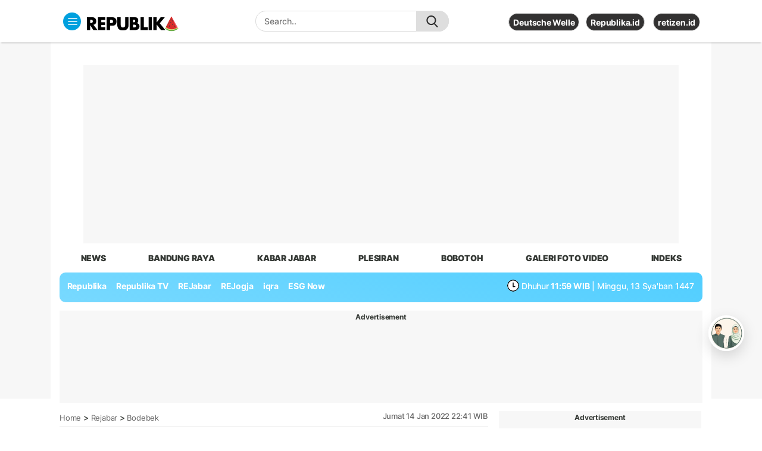

--- FILE ---
content_type: text/html; charset=utf-8
request_url: https://www.google.com/recaptcha/api2/aframe
body_size: 265
content:
<!DOCTYPE HTML><html><head><meta http-equiv="content-type" content="text/html; charset=UTF-8"></head><body><script nonce="cLUgn0fFLcdZ0DmtF9WLKg">/** Anti-fraud and anti-abuse applications only. See google.com/recaptcha */ try{var clients={'sodar':'https://pagead2.googlesyndication.com/pagead/sodar?'};window.addEventListener("message",function(a){try{if(a.source===window.parent){var b=JSON.parse(a.data);var c=clients[b['id']];if(c){var d=document.createElement('img');d.src=c+b['params']+'&rc='+(localStorage.getItem("rc::a")?sessionStorage.getItem("rc::b"):"");window.document.body.appendChild(d);sessionStorage.setItem("rc::e",parseInt(sessionStorage.getItem("rc::e")||0)+1);localStorage.setItem("rc::h",'1769910084344');}}}catch(b){}});window.parent.postMessage("_grecaptcha_ready", "*");}catch(b){}</script></body></html>

--- FILE ---
content_type: application/javascript; charset=utf-8
request_url: https://fundingchoicesmessages.google.com/f/AGSKWxXsFYcGHhp4PavJ9ryWjegGwWt67qL98mu9mDo0CqdS1zgnrdN7A-kiuNgAO2gG10a6ZBC9S8iDo40z1WbyfOeOvl4yArAHJJX-JxGWysfacI6kBV1K_VZ_WtO4lEfs5RnpRVTsdphb5UIapOfXQozUiqpozB1Yo6Px0_N4aUHPrUedgt0W8FtgPkgh/_/viagogoads./ad_resize./adnexus-/topads_/adforgame728x90_
body_size: -1290
content:
window['24caae9b-3ffd-43b3-a227-6c29399a49a1'] = true;